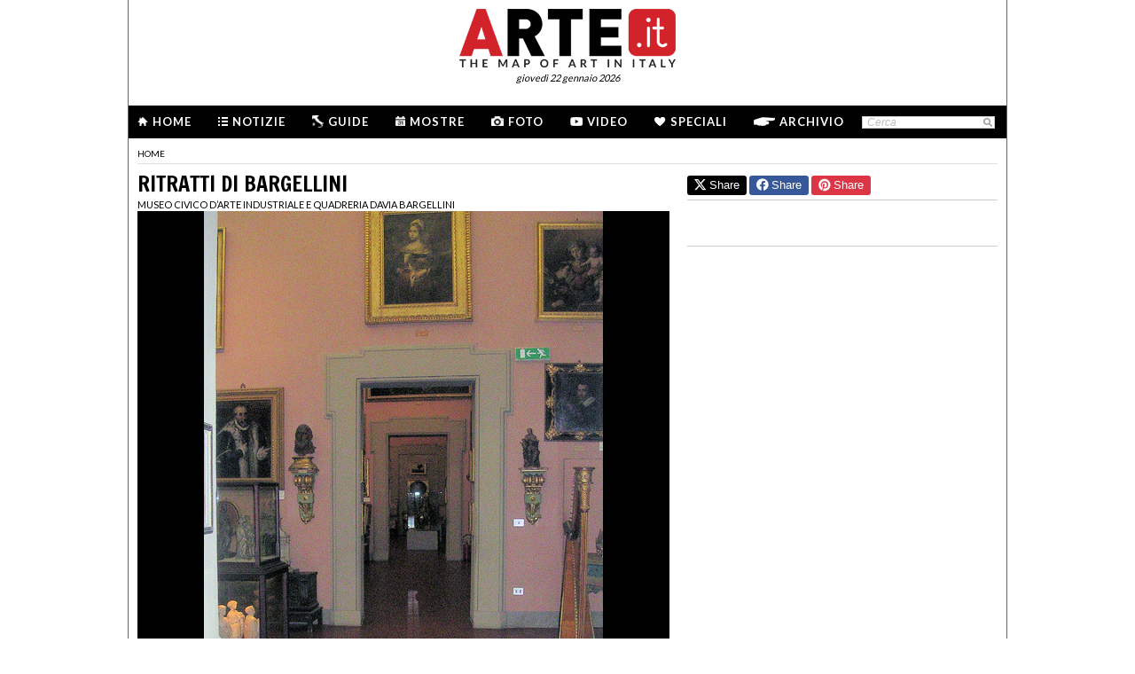

--- FILE ---
content_type: text/html; charset=utf-8
request_url: https://www.arte.it/opera/ritratti-di-bargellini-2447
body_size: 8564
content:
<!DOCTYPE html>
<html>

<head>

	<title>ARTE.it - Mappare l'Arte in Italia</title>
	<!-- -->
	<meta property="fb:page_id" content="140531585995813" />
	<meta http-equiv="content-type" content="text/html; charset=utf-8" />
	<meta name="dc.language" scheme="rfc1766" content="it" />
	<!-- -->
	<meta name="robots" content="index,follow" />
	<meta name="revisit-after" content="1 days" />
	<meta name="title" content="ARTE.it - Mappare l'Arte in Italia" />
	<meta name="description" content="" />
	<meta name="keywords" content="arte,artisti,pittura,fotografia,incisione,computer grafica,architettura,land art,scultura,letteratura,design,arte tessile,videoarte,motore di ricerca" />
	<meta name="google-site-verification" content="loCAtTwMqa3XyIjGwLERmHxo-fXQTiA5EU3xZWlIe5M" />
			<meta name="twitter:card" content="summary_large_image" />
	<meta name="twitter:site" content="@ARTEit" />
	<meta name="twitter:title" content="ARTE.it - Mappare l'Arte in Italia" />
	<meta name="twitter:description" content='' />
	<meta name="twitter:image" content="//www.arte.it/public/media/layout_images/logo_fb.jpg" />
	<meta property="og:url" content="https://www.arte.it/opera/ritratti-di-bargellini-2447" />
	<meta property="og:site_name" content="www.arte.it" />
	<meta property="og:title" content="ARTE.it - Mappare l'Arte in Italia" />
	<meta property="og:image" content="//www.arte.it/public/media/layout_images/logo_fb.jpg" />
	<meta property="og:image:type" content="image/jpeg" />
	<meta property="og:image:width" content="600" />
	<meta property="og:image:height" content="450" />
	<!-- -->
	<meta name="creation_date" content="22-01-2026" />
	<meta name="generator" content="ARTE.it Srl" />
	<meta name="author" content="ARTE.it Srl - info@arte.it" />
	<meta name="copyright" content="Copyright © 2010/2026 - ARTE.it Srl" />
	<meta http-equiv="reply-to" content="info [_@_] arte.it" />
	<meta name="language" content="it">
	
	<!-- legalblink -->
	<!-- <script type="text/javascript" src="https://app.legalblink.it/api/scripts/lb-tcf.min.js"></script> -->
	<script type="text/javascript" src="https://app.legalblink.it/api/scripts/lb_cs.js"></script>
	<script id="lb_cs" type="text/javascript">lb_cs("6891e6e87d351c00297a8c62");</script>

	<!-- RSS -->
	<link rel="alternate" type="application/rss+xml" title="News | Arte.it" href="//www.arte.it/rss/feed_notizie.php?lang=it" />
	<link rel="alternate" type="application/rss+xml" title="Mostre ed Eventi | Arte.it" href="//www.arte.it/rss/feed_eventi.php?lang=it" />

	<!-- -->
	<link rel="icon" type="image/gif" href="/favicon.gif">
	<link rel="shortcut icon" href="/favicon.ico" />
	<link rel="image_src" href="//www.arte.it/public/media/layout_images/logo_fb.jpg" />
	<link rel="thumbnail" href="//www.arte.it/public/media/layout_images/logo_fb.jpg" />
	<!-- TradeDoubler site verification 2344010 -->
	<!-- recaptcha -->
	<script type="text/javascript">
		var RecaptchaOptions = {
			lang: 'it',
			theme: 'white'
		};
	</script>

	<!-- nuovi elementi -->
	<link rel="stylesheet" href="/public/css/reset.css" type="text/css" media="all" />
	<link rel="stylesheet" href="/public/css/global.css" type="text/css" media="all" />
	<link rel="stylesheet" href="https://cdn.jsdelivr.net/npm/bootstrap-icons@1.11.3/font/bootstrap-icons.min.css">

						<link rel="stylesheet" href="/public/css/opera.css" type="text/css" media="all" />
			
	<!--[if lte IE 9]>
		<link rel="stylesheet" href="/public/css/global.ie.css" type="text/css" media="all" />
		<![endif]-->
	<!--[if lte IE 9]>
		<link rel="stylesheet" href="/public/css/index.ie.css" type="text/css" media="all" />
		<![endif]-->
	
	<link href='https://fonts.googleapis.com/css?family=Lato:300,400,700' rel='stylesheet' type='text/css' />
	<link href='https://fonts.googleapis.com/css?family=Francois+One' rel='stylesheet' type='text/css' />

		<script type="text/javascript" src="/public/js/jquery.js"></script>

	<!--  -->
	
			<script type="text/javascript" src="/public/scripts/guide.js"></script>
			<!-- jscrollpane -->
		<!-- gmap -->
							<script type="text/javascript" src="/public/scripts/flashobject.js"></script>
		<script type="text/javascript" src="/public/js/jquery-scroller-v1.min.js"></script>
			<script type="text/javascript" src="/public/js/galleria-default-1.0.0.js"></script>
				<script type="text/javascript" src="/public/js/mappe-default-1.0.0.js"></script>
		<script type="text/javascript" src="/public/js/jcarousellite.js"></script>
	
		
	<script type="text/javascript">
		skinPosition = {
			left: 100,
			skin_dim: 1600,

			_init: function() {
				bwidth = $(".content-body").width();
				this.left = -Math.floor((this.skin_dim - bwidth) / 2);
				this._set_pos();
			},
			_dump: function() {
				console.log(this.left);
			},
			_set_pos: function() {
				$('#content-adv-skin_a').css('left', this.left + 'px');
			}

		}

		$(document).ready(function() {
			skinPosition._init();
		})
		$(window).resize(function() {
			skinPosition._init();
		});
	</script>

		<!-- Global site tag (gtag.js) - Google Analytics -->
	<script async src="https://www.googletagmanager.com/gtag/js?id=G-WH3X8P567X"></script>
	<script>
		window.dataLayer = window.dataLayer || [];

		function gtag() {
			dataLayer.push(arguments);
		}
		gtag('js', new Date());

		gtag('config', 'G-WH3X8P567X');
	</script>

	
	<script type="text/javascript">
		/*
		var checkAdv = {

			countCheck: 0,

			reviveIns5: null,
			bannerCont5: null,
			check5: null,

			reviveIns6: null,
			reviveIns7: null,
			bannerCont67: null,
			check67: null,

			checkImagesComputedHeight: function(images) {
				// Usa `every()` per verificare se tutte le immagini hanno un'altezza di 0
				return Array.from(images).every((img) => {
					var computedHeight = window.getComputedStyle(img).height;
					if (parseInt(computedHeight) === 0) {
						//console.log("L'immagine " + img.src + " ha un'altezza 0.");
						return true; // Se l'immagine ha altezza 0, restituisci true
					} else {
						//console.log("L'immagine " + img.src + " ha un'altezza diversa da 0.");
						return false;
					}
				});
			},

			checkInsElements: function() {
				this.countCheck++;
				if (this.countCheck > 40) clearInterval(checkInterval);

				this.reviveIns5 = (this.reviveIns5) ? this.reviveIns5 : document.querySelector('ins[data-revive-zoneid="5"]');
				this.reviveIns6 = (this.reviveIns6) ? this.reviveIns6 : document.querySelector('ins[data-revive-zoneid="6"]');
				this.reviveIns7 = (this.reviveIns7) ? this.reviveIns7 : document.querySelector('ins[data-revive-zoneid="7"]');

				if (this.reviveIns5 && !this.check5) {
					//console.log("ins 5 instanziato.");
					var imgrev5 = this.reviveIns5.querySelectorAll('img');
					if (imgrev5.length > 0) {
						//console.log("Immagine ins 5 - instanziata");
						if (this.checkImagesComputedHeight(imgrev5)) {
							this.bannerCont5 = (this.bannerCont5) ? this.bannerCont5 : this.reviveIns5.closest('.banner_cont');
							//console.log(this.bannerCont5);
							if (this.bannerCont5) {
								this.bannerCont5.classList.add('banner_cont_hidden');
							}
						} else {
							this.bannerCont5 = (this.bannerCont5) ? this.bannerCont5 : this.reviveIns5.closest('.banner_cont');
							//console.log(this.bannerCont5);
							if (this.bannerCont5) {
								this.bannerCont5.classList.add('banner_cont_show');
							}
						}
						this.check5 = true;
					}
				}

				if (this.reviveIns6 && this.reviveIns7 && !this.check67) {
					//console.log("ins 6 e 7 instanziato.");
					var imgrev6 = this.reviveIns6.querySelectorAll('img');
					var imgrev7 = this.reviveIns7.querySelectorAll('img');
					if (imgrev6.length > 0 && imgrev7.length > 0) {
						//console.log("Immagine ins 6 e 7 - instanziata");
						if (this.checkImagesComputedHeight(imgrev6) && this.checkImagesComputedHeight(imgrev7)) {
							this.bannerCont67 = (this.bannerCont67) ? this.bannerCont67 : this.reviveIns6.closest('.banner_cont');
							//console.log(this.bannerCont67);
							if (this.bannerCont67) {
								this.bannerCont67.classList.add('banner_cont_hidden');
							}
						} else {
							this.bannerCont67 = (this.bannerCont67) ? this.bannerCont67 : this.reviveIns6.closest('.banner_cont');
							//console.log(this.bannerCont67);
							if (this.bannerCont67) {
								this.bannerCont67.classList.add('banner_cont_show');
							}
						}
						this.check67 = true;
					}
				}
			}
		};

		// Verifica ogni 500ms fino a quando entrambi gli ins e le immagini sono trovati
		var checkInterval = setInterval(() => checkAdv.checkInsElements(), 500);
		*/
	</script>

	<!-- Matomo -->
	<script type="text/javascript">
		var _paq = window._paq = window._paq || [];
		/* tracker methods like "setCustomDimension" should be called before "trackPageView" */
		_paq.push(['trackPageView']);
		_paq.push(['enableLinkTracking']);
		(function() {
			var u = "//matomo.alkemyplay.it/";
			_paq.push(['setTrackerUrl', u + 'matomo.php']);
			_paq.push(['setSiteId', '2']);
			var d = document,
				g = d.createElement('script'),
				s = d.getElementsByTagName('script')[0];
			g.async = true;
			g.src = u + 'matomo.js';
			s.parentNode.insertBefore(g, s);
		})();
	</script>
	<!-- End Matomo Code -->

	
	

</head>
<body class="interna poi">
	<div class="content-body" style="">
         
		 <div class="content-adv-skin" style="position:absolute; width:100%; height:auto; min-height:1200px; top:0px; left:0px; overflow:hidden;">
    <ins data-revive-zoneid="9" data-revive-id="267f033eb10d5a8bb05ac3b2dd94ddef"></ins>
</div>

		
        <div id="body">
    	

<div class="header clearfix">

	<div class="header-top clearfix">
		<!-- M1 -->
		<div class="top-banner-160x90 left">
			<ins data-revive-zoneid="3" data-revive-id="267f033eb10d5a8bb05ac3b2dd94ddef"></ins>
		</div>

		<!-- M3 -->
		<div class="top-banner-160x90 left">
			<ins data-revive-zoneid="5" data-revive-id="267f033eb10d5a8bb05ac3b2dd94ddef"></ins>
		</div>

		<!-- M2 -->
		<div class="top-banner-160x90 right">
			<ins data-revive-zoneid="4" data-revive-id="267f033eb10d5a8bb05ac3b2dd94ddef"></ins>
		</div>

		<!-- M4 -->
		<div class="top-banner-160x90 right">
			<ins data-revive-zoneid="6" data-revive-id="267f033eb10d5a8bb05ac3b2dd94ddef"></ins>
		</div>

		<div class="logo">
			<a href="/" title="Arte.it" class="logo_arte"></a>
			<span class="date-box lato">gioved&igrave; 22 gennaio 2026</span>

		</div>
	</div>
	<div class="menu-wrapper clearfix">
		<div class="menu-inner-wrapper">
			<ul class="main-menu">
				<li class="">
					<a class="lato-bold" href="/?force_home"><span class="menu-icon-home">&nbsp;</span>Home</a>
				</li>
				<li class="">
					<a class="lato-bold" href="/notizie/" id="link-menu-notizie"><span class="menu-icon-notizie"></span>Notizie</a>
				</li>
				<li class="">
					<a class="lato-bold" href="/guida-arte/" id="link-menu-guide"><span class="menu-icon-guide"></span>Guide</a>
				</li>
				<li class="">
					<a class="lato-bold" href="/calendario-arte/" id="link-menu-mostre"><span class="menu-icon-mostre"></span>Mostre</a>
				</li>
				<li class="">
					<a class="lato-bold" href="/multimedia/"><span class="menu-icon-foto"></span>Foto</a>
				</li>
				<li class="">
					<a class="lato-bold" href="/video/"><span class="menu-icon-video"></span>Video</a>
				</li>
				<li class="">
					<a class="lato-bold" href="/raffaello/"><span class="menu-icon-speciali"></span>Speciali</a>
				</li>
				<li class=" no_margin_right">
					<a class="lato-bold" href="/cerca/"><span class="menu-icon-archivio"></span>Archivio</a>
				</li>
			</ul>
			<div class="right-menu">
								<div class="cont_src_header">
					<form name="search_engine" action="/ricerca.php" method="get" id="headsrcform">
						<input type="hidden" id="current_lang" value="it" />
						<input type="text" class="cerca-sito" autocomplete="off" value="Cerca" name="q" style="" class="cerca-sito" onfocus="if(this.value=='Cerca')this.value='';" onblur="if(this.value == '') this.value='Cerca';" />
						<input type="image" src="/public/img/search_btn.png" alt="search btn" value="cerca" title="Cerca" class="serach_btn" />
					</form>
				</div>

				
			</div>
		</div>
	</div>
	</div>
        
        <div class="main-content clearfix">
        	            <div class="article-breadcrumbs" style="margin-bottom:5px;"><div class="breadcrumbs clearfix">
	<ul>
		<li><a class="lato" href="/" title="Home">home</a></li>
			</ul>
</div>
</div>
        
        
			            <div class="primary-column-600">
            	<h1 class="francois-one editor-title">Ritratti di Bargellini</h1>            	<p class="seo-title-font lato"><a href="/luogo/museo-civico-d-arte-industriale-e-quadreria-davia-bargellini-bologna-2445">Museo Civico d’Arte Industriale e Quadreria Davia Bargellini</a></p>                <script type="text/javascript">
			var gal;
			$(document).ready(function(){
				gal = new galleryDefault("galleria", "archivio");
				var jsonImage = {"img_0": { "url": "https://www.arte.it/foto/600x450/a3/3847-MuseoDBargellini.jpg", "height": "450", "width": "600"}};
				var jsonDid = ["<div class=\"copy_didascalia\">Ritratti di Bargellini di Bartolomeo Passerotti<\/div>"];
				gal._init(jsonImage, jsonDid);
			});
		</script><div id="galleria" class="cont_gallery_gen">
				<div id="contImgGall" class="cont_image"></div>
				<div id="contDidGall" class="cont_did"></div>
			</div>					<div class="line-separate-layout" style="padding-top:5px;">&nbsp;</div>
					
                	
                                <span class="lato-bold">DESCRIZIONE:</span><br>La famiglia Bargellini commission&ograve; al pittore Bartolomeo Passerotti (1529 &ndash; 1592) diversi ritratti di illustri membri del suo casato. Di questi il museo conserva ancora quelli di Pietro, Gaspare e Ovidio.<br />                                <div class="share-box clearfix">
	<button class="button button-x" data-sharer="x" data-title="ARTE.it - Mappare l'Arte in Italia" data-hashtags="" data-via="ARTEit" data-url="https://www.arte.it/opera/ritratti-di-bargellini-2447"><i class="bi bi-twitter-x"></i> Share</button>
	<button class="button button-fb" data-sharer="facebook" data-hashtag="Arte.it" data-url="https://www.arte.it/opera/ritratti-di-bargellini-2447"><i class="bi bi-facebook"></i> Share</button>
	<button class="button button-pt" data-sharer="pinterest" data-url="https://www.arte.it/opera/ritratti-di-bargellini-2447" data-image="//www.arte.it/public/media/layout_images/logo_fb.jpg" data-description=""><i class="bi bi-pinterest"></i> Share</button>
		<ul class="share-options right">
		<li><a href="#" title="Condividi" class="share-options-icon more a2a_dd">Condividi questa pagina</a></li>
		<li><a href="#" title="Aumenta la dimensione del testo" class="share-options-icon font">Aumenta la dimensione del testo</a></li>
		<li><a href="#" title="Diminuisci la dimensione del testo" class="share-options-icon font-minus">Diminuisci la dimensione del testo</a></li>
		<li><a href="#" title="Invia per email" class="share-options-icon invia">Invia per email</a></li>
		<li><a href="javascript:window.print();" title="Stampa" class="share-options-icon print">Stampa</a></li>
		<li><a href="/rss/feed_notizie.php?lang=it" rel="nofollow" target="_blank" title="Rss" class="share-options-icon rss">Rss</a></li>
	</ul>
    	<script type="text/javascript">
		var a2a_config = a2a_config || {};
		a2a_config.locale = "it";
		a2a_config.onclick=1;
		a2a_config.prioritize = ["facebook", "twitter", "tumblr", "google_plus", "friendfeed", "email"];
	</script>
</div>                <!-- commenti facebook -->
				<div class="commenti_cont">
							    		<div class="title_commenti">COMMENTI</div>
		    		<div class="fb-comments" data-href="http://www.arte.it/opera/ritratti-di-bargellini-2447" data-width="600" data-num-posts="10"></div>
				</div>
				<!-- opere -->
                <h2 class="francois-one portal-title">LE OPERE</h2>
				       <div class="list_opere_600"><a href="/opera/ritratti-di-bargellini-2447" class="lk_138x138 lk_138x138_exp">
							<span class="thumb"><img src="https://www.arte.it/foto/138x138/a3/3847-MuseoDBargellini.jpg" alt="Ritratti di Bargellini" title="" /></span>
								<span class="cont_txt">
									<span class="title">Ritratti di Bargellini</span>
									<span class="info">Olio su tela</span>
								</span>
						   </a><a href="/opera/sant-orsola-con-le-compagne-2887" class="lk_138x138 lk_138x138_exp">
							<span class="thumb"><img src="https://www.arte.it/foto/138x138/bb/9886-cavaro.jpg" alt="Sant’Orsola con le compagne" title="" /></span>
								<span class="cont_txt">
									<span class="title">Sant’Orsola con le compagne</span>
									<span class="info">Olio su tela</span>
								</span>
						   </a><a href="/opera/madonna-in-trono-con-santi-2736" class="lk_138x138 lk_138x138_exp">
							<span class="thumb"><img src="https://www.arte.it/foto/138x138/38/11160-8990madonna.jpg" alt="Madonna in trono con santi" title="" /></span>
								<span class="cont_txt">
									<span class="title">Madonna in trono con santi</span>
									<span class="info">Pala d'altare</span>
								</span>
						   </a></div>				<!-- mostre -->
				            </div>
            
                        <div class="secondary-column-350 secondary-column-350-no-mr">
            	
            	<div class="share-box clearfix" style="border-top:0px;">
	<button class="button button-x" data-sharer="x" data-title="ARTE.it - Mappare l'Arte in Italia" data-hashtags="" data-via="ARTEit" data-url="https://www.arte.it/opera/ritratti-di-bargellini-2447"><i class="bi bi-twitter-x"></i> Share</button>
	<button class="button button-fb" data-sharer="facebook" data-hashtag="Arte.it" data-url="https://www.arte.it/opera/ritratti-di-bargellini-2447"><i class="bi bi-facebook"></i> Share</button>
	<button class="button button-pt" data-sharer="pinterest" data-url="https://www.arte.it/opera/ritratti-di-bargellini-2447" data-image="//www.arte.it/public/media/layout_images/logo_fb.jpg" data-description=""><i class="bi bi-pinterest"></i> Share</button>
</div>            	
            	<div class="banner_cont banner_cont_top_fix banner_cont_botton_nomrg" style="margin-top:15px;">
            		<div class="banner_box_300" style="margin-top:5px;">
            			<ins data-revive-zoneid="1" data-revive-id="267f033eb10d5a8bb05ac3b2dd94ddef"></ins>

            		</div>
            	</div>
				
                <div class="banner_cont">
                <div class="banner_box_300">
                	<!-- V2 -->
<ins data-revive-zoneid="7" data-revive-id="267f033eb10d5a8bb05ac3b2dd94ddef"></ins>
<br />
<div class="line-separate-layout" style="width:350px; margin-left:-25px;">&nbsp;</div>
<br />
<!-- V3 -->
<ins data-revive-zoneid="8" data-revive-id="267f033eb10d5a8bb05ac3b2dd94ddef"></ins>
                </div>
            	</div>
                
                <!-- facebook -->
 
            	
            </div>
            <div class="clear">&nbsp;</div>            
        </div>        
    <!-- <div class="clear"></div> -->
<div class="footer">
			<div class="cont_footer_banner">
			<div class="" style="width:975px; margin:0 auto; margin-top:5px;">
				<ins data-revive-zoneid="2" data-revive-id="267f033eb10d5a8bb05ac3b2dd94ddef"></ins>
			</div>
		
		<!-- footer search + article -->
		<div class="new_footer_search">
			<div class="search_footer_cont">
				<a href="#" class="logo_arte_search">&nbsp;</a>
				<div class="input-search-footer">
										<form name="search_engine" action="/ricerca.php" method="get" id="srcform">
						<input type="hidden" id="current_url" value="" />
						<input type="hidden" id="current_lang" value="it" />
						<input type="text" id="keyword" autocomplete="off" value="Cerca" name="q" style="" class="cerca-sito" onfocus="if(this.value=='Cerca')this.value='';" onblur="if(this.value == '') this.value='Cerca';" />
						<input type="submit" class="search-btn-img cursor-pointer" value="cerca" title="Cerca" />
					</form>
				</div>

			</div>

			<div class="list_article_footer">
				
				<a href="/artista/domenico-paladino-detto-mimmo-paladino-98" class="article_foo_item" title="Domenico Paladino (Mimmo Paladino)">
					<span class="title">ARTISTI</span>
					<span class="thumb">
						<img src="https://www.arte.it/foto/192x144/1f/11798-M_Paladino_Re_uccisi_al_decadere_della_forza.jpg" alt="immagine di Domenico Paladino (Mimmo Paladino)" />
					</span>
					<span class="cont_txt">
						<h3>Domenico Paladino (Mimmo Paladino)</h3>
						<p class="footer-article-highlight link l_tutto">&nbsp;</p>
					</span>
				</a>

				
				<a href="/opera/busti-di-innocenzo-x-4881" class="article_foo_item" title="Busti di Innocenzo X">
					<span class="title">OPERE</span>
					<span class="thumb">
						<img src="https://www.arte.it/foto/192x144/7d/542-palazzo-doria-pamphilj-bernini-ritratto-innocenzo-x-big.jpg" alt="immagine di Busti di Innocenzo X" />
					</span>
					<span class="cont_txt">
						<h3>Busti di Innocenzo X</h3>
						<span class="opere_artista">Gian Lorenzo Bernini</span>
						<span class="opere_nome_poi">Galleria Doria Pamphilj</span>
						<p class="footer-article-highlight link l_tutto">&nbsp;</p>
					</span>
				</a>

				
				<a href="/luogo/scuola-grande-dei-carmini-venezia-902" class="article_foo_item" title="Scuola Grande dei Carmini">
					<span class="title">LUOGHI</span>
					<span class="thumb">
						<img src="https://www.arte.it/foto/192x144/91/19398-12_Scuola_Grande_dei_Carmini_Wiki_.jpg" alt="immagine di Scuola Grande dei Carmini" />
					</span>
					<span class="cont_txt">
						<h3>Scuola Grande dei Carmini</h3>
						<span class="opere_artista">Venezia</span>
						<p class="footer-article-highlight link l_tutto">&nbsp;</p>
					</span>
				</a>
			</div>

			<div class="clear">&nbsp;</div>
		</div>

		<div class="footer-list clearfix">
			<ul class="footer-article-list">
				<li class="footer-items-cnt">
					<p class="footer-portal-title francois-one"><span class="notizie-portal">N</span>otizie</p>
					<ul class="art-list">

													<li>
								<a href="/notizie/parma/alla-magnani-rocca-il-simbolismo-italiano-in-140-opere-22713" title="<span class="s1">Dal 14 marzo al 28 giugno 2026</span><br />">
									<span class="occhiello"><span class="provincia">Parma</span> | 21/01/2026</span>
									<span class="title">Alla Magnani Rocca il Simbolismo italiano in 140 opere</span><br>
									<span class="l_tutto">&nbsp;</span>
								</a>
							</li>
													<li>
								<a href="/notizie/mondo/alla-maniera-italiana-il-prado-racconta-la-nascita-del-gotico-mediterraneo-22712" title="<span class="s1">A Madrid dal 26 maggio</span><br />">
									<span class="occhiello"><span class="provincia">Mondo</span> | 21/01/2026</span>
									<span class="title">Alla maniera italiana. Il Prado racconta la nascita del Gotico mediterraneo</span><br>
									<span class="l_tutto">&nbsp;</span>
								</a>
							</li>
													<li>
								<a href="/notizie/milano/benessere-nei-musei-porte-aperte-agli-adolescenti-22711" title="Presentata a Milano la terza fase del Progetto ASBA">
									<span class="occhiello"><span class="provincia">Milano</span> | 20/01/2026</span>
									<span class="title">Benessere nei musei: porte aperte agli adolescenti</span><br>
									<span class="l_tutto">&nbsp;</span>
								</a>
							</li>
											</ul>
					<p class="footer-tutto cursor-pointer link link_news" data-id="menu-notizie">LEGGI TUTTO &gt;</p>
				</li>

				<li class="footer-items-cnt">
					<p class="footer-portal-title francois-one"><span class="mostre-portal">M</span>ostre</p>
					<ul class="art-list">
													<li>
								<a href="/calendario-arte/milano/mostra-i-tempi-dello-sguardo-90-anni-di-fotografia-italiana-in-due-atti-il-bianco-e-il-nero-102932" title="I tempi dello sguardo. 90 anni di fotografia italiana in due atti - Il Bianco e il Nero">
									<span class="data_mostra">Dal 15/01/2026 al 28/02/2026</span>
									<span class="occhiello">
										<span class="provincia provincia_mostra">Milano </span>  | The Pool NYC | Palazzo Fagnani Ronzoni
									</span>
									<span class="title">I tempi dello sguardo. 90 anni di fotografia italiana in due atti - Il Bianco e il Nero</span>
								</a>
							</li>
													<li>
								<a href="/calendario-arte/milano/mostra-debora-hirsch-vanishing-trees-102931" title="Debora Hirsch. Vanishing Trees">
									<span class="data_mostra">Dal 15/01/2026 al 15/04/2026</span>
									<span class="occhiello">
										<span class="provincia provincia_mostra">Milano </span>  | Palazzo Citterio | Ledwall
									</span>
									<span class="title">Debora Hirsch. Vanishing Trees</span>
								</a>
							</li>
													<li>
								<a href="/calendario-arte/roma/mostra-maurizio-cannavacciuolo-promenade-102930" title="Maurizio Cannavacciuolo. Promenade">
									<span class="data_mostra">Dal 19/01/2026 al 01/03/2026</span>
									<span class="occhiello">
										<span class="provincia provincia_mostra">Roma </span>  | GNAMC | Galleria Nazionale d’Arte Moderna e Contemporanea
									</span>
									<span class="title">Maurizio Cannavacciuolo. Promenade</span>
								</a>
							</li>
											</ul>
					<p class="footer-tutto cursor-pointer link link_mostre" data-id="menu-mostre">LEGGI TUTTO &gt;</p>
				</li>


				<li class="footer-items-cnt">
					<p class="footer-portal-title francois-one"><span class="guide-portal">G</span>uide</p>
					<ul class="art-list">
													<li>
								<a href="/guida-arte/venezia/da-vedere/monumento/palazzo-soranzo-vanaxel-1168" title="Palazzo Soranzo - VanAxel">
									<span class="occhiello">
										<span class="citta_guide">Venezia</span> | <span class="tipo_di_guide">Monumento</span>
									</span>
									<span class="title">Palazzo Soranzo - VanAxel</span>

								</a>
							</li>
													<li>
								<a href="/guida-arte/bologna/da-vedere/opera/carcerazione-di-san-rocco-2773" title="Carcerazione di San Rocco">
									<span class="occhiello">
										<span class="citta_guide">Bologna</span> | <span class="tipo_di_guide">Opera</span>
									</span>
									<span class="title">Carcerazione di San Rocco</span>

								</a>
							</li>
													<li>
								<a href="/guida-arte/genova/da-vedere/chiesa/ss-annunziata-a-portoria-1239" title="SS. Annunziata a Portoria">
									<span class="occhiello">
										<span class="citta_guide">Genova</span> | <span class="tipo_di_guide">Chiesa</span>
									</span>
									<span class="title">SS. Annunziata a Portoria</span>

								</a>
							</li>
													<li>
								<a href="/guida-arte/milano/da-vedere/opera/pala-di-brera-o-pala-montefeltro-1610" title="Pala di Brera o Pala Montefeltro">
									<span class="occhiello">
										<span class="citta_guide">Milano</span> | <span class="tipo_di_guide">Opera</span>
									</span>
									<span class="title">Pala di Brera o Pala Montefeltro</span>

								</a>
							</li>
											</ul>
					<p class="footer-tutto cursor-pointer link link_guide" data-id="menu-guide">LEGGI TUTTO &gt;</p>
				</li>

				<li class="footer-items-cnt">
					<p class="footer-portal-title francois-one"><span class="info-portal">I</span>nfo</p>
					<ul class="info-links">
						<li><a href="/info_chi_siamo.php?lang=it" title="Credit">Chi siamo</a></li>
						<li><a href="/info_il_progetto.php?lang=it" title="Credit">Manifesto</a></li>
						<li><a href="/info_canali_app.php?lang=it" title="Credit">Canali e APP</a></li>
						<li><a href="/info_partners.php?lang=it" title="Credit">I nostri partner</a></li>

						<li><a href="/comunicatistampa.php?lang=it" title="Credit">Comunicati stampa</a></li>
						<li><a href="/contatti.php?lang=it" title="Credit">Contatti e crediti</a></li>

					</ul>
				</li>
			</ul>
		</div>

		<div class="footer-static-menu">
			<ul>
				<li><a href="/dati-societari/" title="Dati societari">Dati societari</a> |</li>
				<li><a href="/notelegali.php" title="Note legali">Note legali</a> |</li>
				<li><a href="/privacy/" title="Privacy">Privacy</a> e <a href="/cookie/" title="Cookies">cookies</a> |</li> 
				<li><a href="#" class="lb-cs-settings-link">Aggiorna le preferenze sui cookie</a></li>
				<!-- <li><a href="https://www.iubenda.com/privacy-policy/67704805" target="_black" title="Privacy">Privacy</a> e <a href="https://www.iubenda.com/privacy-policy/67704805/cookie-policy" target="_black" title="Cookies">cookies</a></li> -->
			</ul>
			<p>ARTE.it è una testata giornalistica online iscritta al Registro della Stampa presso il Tribunale di Roma al n. 292/2012 | Direttore Responsabile Luca Muscarà | &copy; 2026 ARTE.it | Tutti i diritti sono riservati</p>
		</div>
		</div>



		<script type="text/javascript" src="//assets.pinterest.com/js/pinit.js"></script>
		<script type="text/javascript" src="//apis.google.com/js/plusone.js"></script>
		<script type="text/javascript" src="//static.addtoany.com/menu/page.js"></script>
		<script type="text/javascript">

  var _gaq = _gaq || [];
  _gaq.push(['_setAccount', 'UA-695301-13']);
  _gaq.push(['_setDomainName', 'arte.it']);
  _gaq.push(['_trackPageview']);

  (function() {
    var ga = document.createElement('script'); ga.type = 'text/javascript'; ga.async = true;
    ga.src = ('https:' == document.location.protocol ? 'https://ssl' : 'http://www') + '.google-analytics.com/ga.js';
    var s = document.getElementsByTagName('script')[0]; s.parentNode.insertBefore(ga, s);
  })();

</script>


		<script async src="https://media.arte.it/delivery/asyncjs.php"></script>
		<!-- script for social share -->
		<script type="text/javascript" src="/public/js/sharer.js"></script>
</div>

    </div>
    
    </div>
<!-- mappe js -->
<script type="text/javascript">
var mappe;
var mappeJson = [];
var idContArray = [];

$(document).ready(function(){
	// mappa opera o locazione, se esiste posizione in poi
		idContArrayTemp = {'idCont': 'mappa_0', 'positionStart': {
		'baseLat': 44.49228699999999747661, 
		'baseLng': 11.35188619999999914967, 
		'baseZoom': 15 }	};
	idContArray.push(idContArrayTemp);
	var map0 = [{"lat":"44.4922870000000000","lng":"11.3518862000000000","zoomThis":"15","icon":"guide","title":"","content":"<div class=\"content_baloon\"><\/div>"}];
	mappeJson.push(map0);
		
	// mappa opere in italia per seo opere
		idContArrayTemp = {'idCont': 'mappa_1', 'positionStart': {
		'baseLat': 41.86956082699455095053, 
		'baseLng': 12.30468750000000000000, 
		'baseZoom': 4 } };
	idContArray.push(idContArrayTemp);
	var map1 = [{"lat":"44.4959523000000000","lng":"11.3499757000000000","zoomThis":"10","icon":"guide","title":"Bologna","content":"<div class=\"content_baloon\">\r\n\t\t\t\t\t\t\t\t\t\t\t\t<span class=\"arrow_top\"><\/span>\r\n\t\t\t\t\t\t\t\t\t\t\t\t<span class=\"title title_locazione_citta\">Bologna<\/span>\r\n\t\t\t\t\t\t\t\t\t\t\t\t<span class=\"locazione_list\"><a href=\"\" class=\"locazione_lk\">\r\n\t\t\t\t\t\t\t\t\t\t\t\t\t\t<span class=\"thumb\"><img src=\"\/public\/img\/default-138x138.jpg\" width=\"50\" height=\"50\"><\/span>\r\n\t\t\t\t\t\t\t\t\t\t\t\t\t\t<span class=\"cont_txt\">\r\n\t\t\t\t\t\t\t\t\t\t\t\t\t\t\t<span class=\"locazione_nome locazione_nome_opera\">Madonna in trono con santi<\/span>\r\n\t\t\t\t\t\t\t\t\t\t\t\t\t\t\t<span class=\"locazione_nome\">Chiesa di San Giacomo Maggiore<\/span>\r\n\t\t\t\t\t\t\t\t\t\t\t\t\t\t<\/span>\r\n\t\t\t\t\t\t\t\t\t\t\t\t\t<\/a>\r\n\t\t\t\t\t\t\t\t\t\t\t\t\t<div class=\"clear\"><\/div><a href=\"\" class=\"locazione_lk\">\r\n\t\t\t\t\t\t\t\t\t\t\t\t\t\t<span class=\"thumb\"><img src=\"\/public\/img\/default-138x138.jpg\" width=\"50\" height=\"50\"><\/span>\r\n\t\t\t\t\t\t\t\t\t\t\t\t\t\t<span class=\"cont_txt\">\r\n\t\t\t\t\t\t\t\t\t\t\t\t\t\t\t<span class=\"locazione_nome locazione_nome_opera\">Sant\u2019Orsola con le compagne<\/span>\r\n\t\t\t\t\t\t\t\t\t\t\t\t\t\t\t<span class=\"locazione_nome\">Chiesa di Santa Maria della Piet\u00e0<\/span>\r\n\t\t\t\t\t\t\t\t\t\t\t\t\t\t<\/span>\r\n\t\t\t\t\t\t\t\t\t\t\t\t\t<\/a>\r\n\t\t\t\t\t\t\t\t\t\t\t\t\t<div class=\"clear\"><\/div><a href=\"\" class=\"locazione_lk\">\r\n\t\t\t\t\t\t\t\t\t\t\t\t\t\t<span class=\"thumb\"><img src=\"\/public\/img\/default-138x138.jpg\" width=\"50\" height=\"50\"><\/span>\r\n\t\t\t\t\t\t\t\t\t\t\t\t\t\t<span class=\"cont_txt\">\r\n\t\t\t\t\t\t\t\t\t\t\t\t\t\t\t<span class=\"locazione_nome locazione_nome_opera\">Ritratti di Bargellini<\/span>\r\n\t\t\t\t\t\t\t\t\t\t\t\t\t\t\t<span class=\"locazione_nome\">Museo Civico d\u2019Arte Industriale e Quadreria Davia Bargellini<\/span>\r\n\t\t\t\t\t\t\t\t\t\t\t\t\t\t<\/span>\r\n\t\t\t\t\t\t\t\t\t\t\t\t\t<\/a>\r\n\t\t\t\t\t\t\t\t\t\t\t\t\t<div class=\"clear\"><\/div><\/span><\/div>"}];
	console.log(idContArray);
	mappeJson.push(map1);
		
		idContArrayTemp = {'idCont': 'mappa_2', 'positionStart': {
		'baseLat': 34.30714385628804308226, 
		'baseLng': -30.20312500000000000000, 
		'baseZoom': 1 } };
	idContArray.push(idContArrayTemp);
	var map1 = [{"lat":"41.8954656000000000","lng":"12.4823243000000000","zoomThis":"5","icon":"guide","title":"Italia","content":"<div class=\"content_baloon\">\r\n\t\t\t\t\t\t\t\t\t\t\t\t<span class=\"arrow_top\"><\/span>\r\n\t\t\t\t\t\t\t\t\t\t\t\t<span class=\"title title_locazione_citta\">Italia<\/span>\r\n\t\t\t\t\t\t\t\t\t\t\t\t<span class=\"locazione_list\"><\/span><\/div>"}];
	console.log(idContArray);
	mappeJson.push(map1);
	
	mappe = new gmapArte(mappeJson, idContArray);
	mappe._init();
});    	
</script>
</body>

--- FILE ---
content_type: text/javascript
request_url: https://www.arte.it/public/js/galleria-default-1.0.0.js
body_size: 743
content:
var galleryDefault = function(idGalleria, typeArrow){
	this.typeArrow = typeArrow;
	this.idCont = idGalleria;
	this.nextBtn = "#nextImg";
	this.prevBtn = "#prevImg";
	this.jsonImage = {};
	this.jsonDid = {};
	this.jsonId = {'idContGall': 'contImgGall', 'idContDid' : 'contDidGall', 'nextBtnGall': 'nextGall', 'prevBtnGall': 'prevGall'}
	this.htmlBase = '<div class="cont_image" id="'+this.jsonId['idContGall']+'"> </div> <div class="cont_did" id="'+this.jsonId['idContDid']+'"></div>';
	this.htmlImage = "";
	this.htmlDid = "";
	this.currImg = 0;
	this.countImage = 0;
	this.arrows = {
		'archivio': {'prev': '/public/img/gallery_default/archivio_prev.png', 'next': '/public/img/gallery_default/archivio_next.png'}
		}
	
	
	this._init = function(jsonImage, jsonDid){
		
		this.jsonImage = jsonImage;
		this.jsonDid = jsonDid;
		this.countImage = 0;
		for (x in this.jsonImage){
			this.countImage++;
		}
		
		$("#"+this.idCont).html(this.htmlBase);
		this.show();
	}
	
	
	this.createHtmlImage = function(){
		var imgBtn = this.arrows[this.typeArrow];
		var imgTemp = this.jsonImage["img_"+this.currImg];
		this.htmlImage = '<img src="'+imgTemp.url+'" />';
		if(this.countImage > 1){
			this.htmlImage += '<a href="#" id="'+this.jsonId['nextBtnGall']+'" style="background:url('+imgBtn.next+') center center no-repeat; "><span></span></a>';
			this.htmlImage += '<a href="#" id="'+this.jsonId['prevBtnGall']+'" style="background:url('+imgBtn.prev+') center center no-repeat; "><span></span></a>';
		}
		$("#"+this.jsonId['idContGall']).html(this.htmlImage);
		var heightBtn = $("#"+this.jsonId['idContGall']).height();
		$("#"+this.jsonId['nextBtnGall']+", #"+this.jsonId['prevBtnGall']).css({'height': imgTemp.height+'px'})
	}
	
	this._initBtn = function(){
		var thisTemp = this; 
		$("#"+this.jsonId['nextBtnGall']).click(function(){
			thisTemp.next();
			return false;
		});
		$("#"+this.jsonId['prevBtnGall']).click(function(){
			thisTemp.prev();
			return false;
		});
	}
	this.next = function(){
		if(this.currImg < (this.countImage-1)){
			this.currImg++;
		} else { this.currImg = 0; }
		this.show();
	}
	this.prev = function(){
		if(this.currImg > 0){
			this.currImg--;
		} else { this.currImg = this.countImage-1; }
		this.show();
	}
	
	this.createHtmlDid = function(){
		this.htmlDid = this.jsonDid[this.currImg];
		// remove tag 
		htmlDidMod = this.htmlDid.replace('&lt;em&gt;', '');
		htmlDidMod = htmlDidMod.replace('&lt;/em&gt;', '');
		
		this.htmlDid = htmlDidMod;
		console.log(this.htmlDid);
		$("#"+this.jsonId['idContDid']).html(this.htmlDid);
	}
	
	this.show = function(){
		this.createHtmlImage();
		this.createHtmlDid();
		this._initBtn();
	}
	
}